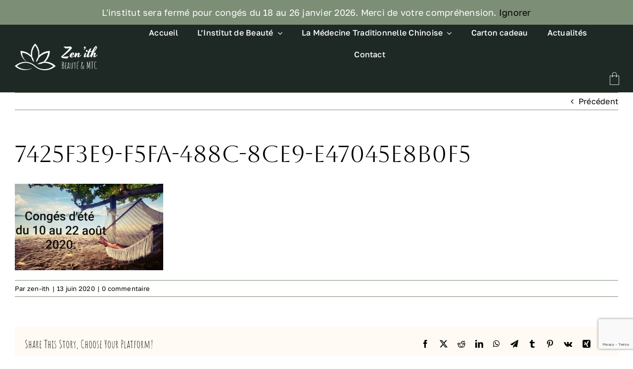

--- FILE ---
content_type: text/html; charset=utf-8
request_url: https://www.google.com/recaptcha/api2/anchor?ar=1&k=6LekVIMUAAAAAInEICZ28Wyj9XPx-NQlUwGGfiB3&co=aHR0cHM6Ly93d3cuemVuLWl0aC5mcjo0NDM.&hl=en&v=PoyoqOPhxBO7pBk68S4YbpHZ&size=invisible&anchor-ms=20000&execute-ms=30000&cb=6kzfuifj3jj0
body_size: 48699
content:
<!DOCTYPE HTML><html dir="ltr" lang="en"><head><meta http-equiv="Content-Type" content="text/html; charset=UTF-8">
<meta http-equiv="X-UA-Compatible" content="IE=edge">
<title>reCAPTCHA</title>
<style type="text/css">
/* cyrillic-ext */
@font-face {
  font-family: 'Roboto';
  font-style: normal;
  font-weight: 400;
  font-stretch: 100%;
  src: url(//fonts.gstatic.com/s/roboto/v48/KFO7CnqEu92Fr1ME7kSn66aGLdTylUAMa3GUBHMdazTgWw.woff2) format('woff2');
  unicode-range: U+0460-052F, U+1C80-1C8A, U+20B4, U+2DE0-2DFF, U+A640-A69F, U+FE2E-FE2F;
}
/* cyrillic */
@font-face {
  font-family: 'Roboto';
  font-style: normal;
  font-weight: 400;
  font-stretch: 100%;
  src: url(//fonts.gstatic.com/s/roboto/v48/KFO7CnqEu92Fr1ME7kSn66aGLdTylUAMa3iUBHMdazTgWw.woff2) format('woff2');
  unicode-range: U+0301, U+0400-045F, U+0490-0491, U+04B0-04B1, U+2116;
}
/* greek-ext */
@font-face {
  font-family: 'Roboto';
  font-style: normal;
  font-weight: 400;
  font-stretch: 100%;
  src: url(//fonts.gstatic.com/s/roboto/v48/KFO7CnqEu92Fr1ME7kSn66aGLdTylUAMa3CUBHMdazTgWw.woff2) format('woff2');
  unicode-range: U+1F00-1FFF;
}
/* greek */
@font-face {
  font-family: 'Roboto';
  font-style: normal;
  font-weight: 400;
  font-stretch: 100%;
  src: url(//fonts.gstatic.com/s/roboto/v48/KFO7CnqEu92Fr1ME7kSn66aGLdTylUAMa3-UBHMdazTgWw.woff2) format('woff2');
  unicode-range: U+0370-0377, U+037A-037F, U+0384-038A, U+038C, U+038E-03A1, U+03A3-03FF;
}
/* math */
@font-face {
  font-family: 'Roboto';
  font-style: normal;
  font-weight: 400;
  font-stretch: 100%;
  src: url(//fonts.gstatic.com/s/roboto/v48/KFO7CnqEu92Fr1ME7kSn66aGLdTylUAMawCUBHMdazTgWw.woff2) format('woff2');
  unicode-range: U+0302-0303, U+0305, U+0307-0308, U+0310, U+0312, U+0315, U+031A, U+0326-0327, U+032C, U+032F-0330, U+0332-0333, U+0338, U+033A, U+0346, U+034D, U+0391-03A1, U+03A3-03A9, U+03B1-03C9, U+03D1, U+03D5-03D6, U+03F0-03F1, U+03F4-03F5, U+2016-2017, U+2034-2038, U+203C, U+2040, U+2043, U+2047, U+2050, U+2057, U+205F, U+2070-2071, U+2074-208E, U+2090-209C, U+20D0-20DC, U+20E1, U+20E5-20EF, U+2100-2112, U+2114-2115, U+2117-2121, U+2123-214F, U+2190, U+2192, U+2194-21AE, U+21B0-21E5, U+21F1-21F2, U+21F4-2211, U+2213-2214, U+2216-22FF, U+2308-230B, U+2310, U+2319, U+231C-2321, U+2336-237A, U+237C, U+2395, U+239B-23B7, U+23D0, U+23DC-23E1, U+2474-2475, U+25AF, U+25B3, U+25B7, U+25BD, U+25C1, U+25CA, U+25CC, U+25FB, U+266D-266F, U+27C0-27FF, U+2900-2AFF, U+2B0E-2B11, U+2B30-2B4C, U+2BFE, U+3030, U+FF5B, U+FF5D, U+1D400-1D7FF, U+1EE00-1EEFF;
}
/* symbols */
@font-face {
  font-family: 'Roboto';
  font-style: normal;
  font-weight: 400;
  font-stretch: 100%;
  src: url(//fonts.gstatic.com/s/roboto/v48/KFO7CnqEu92Fr1ME7kSn66aGLdTylUAMaxKUBHMdazTgWw.woff2) format('woff2');
  unicode-range: U+0001-000C, U+000E-001F, U+007F-009F, U+20DD-20E0, U+20E2-20E4, U+2150-218F, U+2190, U+2192, U+2194-2199, U+21AF, U+21E6-21F0, U+21F3, U+2218-2219, U+2299, U+22C4-22C6, U+2300-243F, U+2440-244A, U+2460-24FF, U+25A0-27BF, U+2800-28FF, U+2921-2922, U+2981, U+29BF, U+29EB, U+2B00-2BFF, U+4DC0-4DFF, U+FFF9-FFFB, U+10140-1018E, U+10190-1019C, U+101A0, U+101D0-101FD, U+102E0-102FB, U+10E60-10E7E, U+1D2C0-1D2D3, U+1D2E0-1D37F, U+1F000-1F0FF, U+1F100-1F1AD, U+1F1E6-1F1FF, U+1F30D-1F30F, U+1F315, U+1F31C, U+1F31E, U+1F320-1F32C, U+1F336, U+1F378, U+1F37D, U+1F382, U+1F393-1F39F, U+1F3A7-1F3A8, U+1F3AC-1F3AF, U+1F3C2, U+1F3C4-1F3C6, U+1F3CA-1F3CE, U+1F3D4-1F3E0, U+1F3ED, U+1F3F1-1F3F3, U+1F3F5-1F3F7, U+1F408, U+1F415, U+1F41F, U+1F426, U+1F43F, U+1F441-1F442, U+1F444, U+1F446-1F449, U+1F44C-1F44E, U+1F453, U+1F46A, U+1F47D, U+1F4A3, U+1F4B0, U+1F4B3, U+1F4B9, U+1F4BB, U+1F4BF, U+1F4C8-1F4CB, U+1F4D6, U+1F4DA, U+1F4DF, U+1F4E3-1F4E6, U+1F4EA-1F4ED, U+1F4F7, U+1F4F9-1F4FB, U+1F4FD-1F4FE, U+1F503, U+1F507-1F50B, U+1F50D, U+1F512-1F513, U+1F53E-1F54A, U+1F54F-1F5FA, U+1F610, U+1F650-1F67F, U+1F687, U+1F68D, U+1F691, U+1F694, U+1F698, U+1F6AD, U+1F6B2, U+1F6B9-1F6BA, U+1F6BC, U+1F6C6-1F6CF, U+1F6D3-1F6D7, U+1F6E0-1F6EA, U+1F6F0-1F6F3, U+1F6F7-1F6FC, U+1F700-1F7FF, U+1F800-1F80B, U+1F810-1F847, U+1F850-1F859, U+1F860-1F887, U+1F890-1F8AD, U+1F8B0-1F8BB, U+1F8C0-1F8C1, U+1F900-1F90B, U+1F93B, U+1F946, U+1F984, U+1F996, U+1F9E9, U+1FA00-1FA6F, U+1FA70-1FA7C, U+1FA80-1FA89, U+1FA8F-1FAC6, U+1FACE-1FADC, U+1FADF-1FAE9, U+1FAF0-1FAF8, U+1FB00-1FBFF;
}
/* vietnamese */
@font-face {
  font-family: 'Roboto';
  font-style: normal;
  font-weight: 400;
  font-stretch: 100%;
  src: url(//fonts.gstatic.com/s/roboto/v48/KFO7CnqEu92Fr1ME7kSn66aGLdTylUAMa3OUBHMdazTgWw.woff2) format('woff2');
  unicode-range: U+0102-0103, U+0110-0111, U+0128-0129, U+0168-0169, U+01A0-01A1, U+01AF-01B0, U+0300-0301, U+0303-0304, U+0308-0309, U+0323, U+0329, U+1EA0-1EF9, U+20AB;
}
/* latin-ext */
@font-face {
  font-family: 'Roboto';
  font-style: normal;
  font-weight: 400;
  font-stretch: 100%;
  src: url(//fonts.gstatic.com/s/roboto/v48/KFO7CnqEu92Fr1ME7kSn66aGLdTylUAMa3KUBHMdazTgWw.woff2) format('woff2');
  unicode-range: U+0100-02BA, U+02BD-02C5, U+02C7-02CC, U+02CE-02D7, U+02DD-02FF, U+0304, U+0308, U+0329, U+1D00-1DBF, U+1E00-1E9F, U+1EF2-1EFF, U+2020, U+20A0-20AB, U+20AD-20C0, U+2113, U+2C60-2C7F, U+A720-A7FF;
}
/* latin */
@font-face {
  font-family: 'Roboto';
  font-style: normal;
  font-weight: 400;
  font-stretch: 100%;
  src: url(//fonts.gstatic.com/s/roboto/v48/KFO7CnqEu92Fr1ME7kSn66aGLdTylUAMa3yUBHMdazQ.woff2) format('woff2');
  unicode-range: U+0000-00FF, U+0131, U+0152-0153, U+02BB-02BC, U+02C6, U+02DA, U+02DC, U+0304, U+0308, U+0329, U+2000-206F, U+20AC, U+2122, U+2191, U+2193, U+2212, U+2215, U+FEFF, U+FFFD;
}
/* cyrillic-ext */
@font-face {
  font-family: 'Roboto';
  font-style: normal;
  font-weight: 500;
  font-stretch: 100%;
  src: url(//fonts.gstatic.com/s/roboto/v48/KFO7CnqEu92Fr1ME7kSn66aGLdTylUAMa3GUBHMdazTgWw.woff2) format('woff2');
  unicode-range: U+0460-052F, U+1C80-1C8A, U+20B4, U+2DE0-2DFF, U+A640-A69F, U+FE2E-FE2F;
}
/* cyrillic */
@font-face {
  font-family: 'Roboto';
  font-style: normal;
  font-weight: 500;
  font-stretch: 100%;
  src: url(//fonts.gstatic.com/s/roboto/v48/KFO7CnqEu92Fr1ME7kSn66aGLdTylUAMa3iUBHMdazTgWw.woff2) format('woff2');
  unicode-range: U+0301, U+0400-045F, U+0490-0491, U+04B0-04B1, U+2116;
}
/* greek-ext */
@font-face {
  font-family: 'Roboto';
  font-style: normal;
  font-weight: 500;
  font-stretch: 100%;
  src: url(//fonts.gstatic.com/s/roboto/v48/KFO7CnqEu92Fr1ME7kSn66aGLdTylUAMa3CUBHMdazTgWw.woff2) format('woff2');
  unicode-range: U+1F00-1FFF;
}
/* greek */
@font-face {
  font-family: 'Roboto';
  font-style: normal;
  font-weight: 500;
  font-stretch: 100%;
  src: url(//fonts.gstatic.com/s/roboto/v48/KFO7CnqEu92Fr1ME7kSn66aGLdTylUAMa3-UBHMdazTgWw.woff2) format('woff2');
  unicode-range: U+0370-0377, U+037A-037F, U+0384-038A, U+038C, U+038E-03A1, U+03A3-03FF;
}
/* math */
@font-face {
  font-family: 'Roboto';
  font-style: normal;
  font-weight: 500;
  font-stretch: 100%;
  src: url(//fonts.gstatic.com/s/roboto/v48/KFO7CnqEu92Fr1ME7kSn66aGLdTylUAMawCUBHMdazTgWw.woff2) format('woff2');
  unicode-range: U+0302-0303, U+0305, U+0307-0308, U+0310, U+0312, U+0315, U+031A, U+0326-0327, U+032C, U+032F-0330, U+0332-0333, U+0338, U+033A, U+0346, U+034D, U+0391-03A1, U+03A3-03A9, U+03B1-03C9, U+03D1, U+03D5-03D6, U+03F0-03F1, U+03F4-03F5, U+2016-2017, U+2034-2038, U+203C, U+2040, U+2043, U+2047, U+2050, U+2057, U+205F, U+2070-2071, U+2074-208E, U+2090-209C, U+20D0-20DC, U+20E1, U+20E5-20EF, U+2100-2112, U+2114-2115, U+2117-2121, U+2123-214F, U+2190, U+2192, U+2194-21AE, U+21B0-21E5, U+21F1-21F2, U+21F4-2211, U+2213-2214, U+2216-22FF, U+2308-230B, U+2310, U+2319, U+231C-2321, U+2336-237A, U+237C, U+2395, U+239B-23B7, U+23D0, U+23DC-23E1, U+2474-2475, U+25AF, U+25B3, U+25B7, U+25BD, U+25C1, U+25CA, U+25CC, U+25FB, U+266D-266F, U+27C0-27FF, U+2900-2AFF, U+2B0E-2B11, U+2B30-2B4C, U+2BFE, U+3030, U+FF5B, U+FF5D, U+1D400-1D7FF, U+1EE00-1EEFF;
}
/* symbols */
@font-face {
  font-family: 'Roboto';
  font-style: normal;
  font-weight: 500;
  font-stretch: 100%;
  src: url(//fonts.gstatic.com/s/roboto/v48/KFO7CnqEu92Fr1ME7kSn66aGLdTylUAMaxKUBHMdazTgWw.woff2) format('woff2');
  unicode-range: U+0001-000C, U+000E-001F, U+007F-009F, U+20DD-20E0, U+20E2-20E4, U+2150-218F, U+2190, U+2192, U+2194-2199, U+21AF, U+21E6-21F0, U+21F3, U+2218-2219, U+2299, U+22C4-22C6, U+2300-243F, U+2440-244A, U+2460-24FF, U+25A0-27BF, U+2800-28FF, U+2921-2922, U+2981, U+29BF, U+29EB, U+2B00-2BFF, U+4DC0-4DFF, U+FFF9-FFFB, U+10140-1018E, U+10190-1019C, U+101A0, U+101D0-101FD, U+102E0-102FB, U+10E60-10E7E, U+1D2C0-1D2D3, U+1D2E0-1D37F, U+1F000-1F0FF, U+1F100-1F1AD, U+1F1E6-1F1FF, U+1F30D-1F30F, U+1F315, U+1F31C, U+1F31E, U+1F320-1F32C, U+1F336, U+1F378, U+1F37D, U+1F382, U+1F393-1F39F, U+1F3A7-1F3A8, U+1F3AC-1F3AF, U+1F3C2, U+1F3C4-1F3C6, U+1F3CA-1F3CE, U+1F3D4-1F3E0, U+1F3ED, U+1F3F1-1F3F3, U+1F3F5-1F3F7, U+1F408, U+1F415, U+1F41F, U+1F426, U+1F43F, U+1F441-1F442, U+1F444, U+1F446-1F449, U+1F44C-1F44E, U+1F453, U+1F46A, U+1F47D, U+1F4A3, U+1F4B0, U+1F4B3, U+1F4B9, U+1F4BB, U+1F4BF, U+1F4C8-1F4CB, U+1F4D6, U+1F4DA, U+1F4DF, U+1F4E3-1F4E6, U+1F4EA-1F4ED, U+1F4F7, U+1F4F9-1F4FB, U+1F4FD-1F4FE, U+1F503, U+1F507-1F50B, U+1F50D, U+1F512-1F513, U+1F53E-1F54A, U+1F54F-1F5FA, U+1F610, U+1F650-1F67F, U+1F687, U+1F68D, U+1F691, U+1F694, U+1F698, U+1F6AD, U+1F6B2, U+1F6B9-1F6BA, U+1F6BC, U+1F6C6-1F6CF, U+1F6D3-1F6D7, U+1F6E0-1F6EA, U+1F6F0-1F6F3, U+1F6F7-1F6FC, U+1F700-1F7FF, U+1F800-1F80B, U+1F810-1F847, U+1F850-1F859, U+1F860-1F887, U+1F890-1F8AD, U+1F8B0-1F8BB, U+1F8C0-1F8C1, U+1F900-1F90B, U+1F93B, U+1F946, U+1F984, U+1F996, U+1F9E9, U+1FA00-1FA6F, U+1FA70-1FA7C, U+1FA80-1FA89, U+1FA8F-1FAC6, U+1FACE-1FADC, U+1FADF-1FAE9, U+1FAF0-1FAF8, U+1FB00-1FBFF;
}
/* vietnamese */
@font-face {
  font-family: 'Roboto';
  font-style: normal;
  font-weight: 500;
  font-stretch: 100%;
  src: url(//fonts.gstatic.com/s/roboto/v48/KFO7CnqEu92Fr1ME7kSn66aGLdTylUAMa3OUBHMdazTgWw.woff2) format('woff2');
  unicode-range: U+0102-0103, U+0110-0111, U+0128-0129, U+0168-0169, U+01A0-01A1, U+01AF-01B0, U+0300-0301, U+0303-0304, U+0308-0309, U+0323, U+0329, U+1EA0-1EF9, U+20AB;
}
/* latin-ext */
@font-face {
  font-family: 'Roboto';
  font-style: normal;
  font-weight: 500;
  font-stretch: 100%;
  src: url(//fonts.gstatic.com/s/roboto/v48/KFO7CnqEu92Fr1ME7kSn66aGLdTylUAMa3KUBHMdazTgWw.woff2) format('woff2');
  unicode-range: U+0100-02BA, U+02BD-02C5, U+02C7-02CC, U+02CE-02D7, U+02DD-02FF, U+0304, U+0308, U+0329, U+1D00-1DBF, U+1E00-1E9F, U+1EF2-1EFF, U+2020, U+20A0-20AB, U+20AD-20C0, U+2113, U+2C60-2C7F, U+A720-A7FF;
}
/* latin */
@font-face {
  font-family: 'Roboto';
  font-style: normal;
  font-weight: 500;
  font-stretch: 100%;
  src: url(//fonts.gstatic.com/s/roboto/v48/KFO7CnqEu92Fr1ME7kSn66aGLdTylUAMa3yUBHMdazQ.woff2) format('woff2');
  unicode-range: U+0000-00FF, U+0131, U+0152-0153, U+02BB-02BC, U+02C6, U+02DA, U+02DC, U+0304, U+0308, U+0329, U+2000-206F, U+20AC, U+2122, U+2191, U+2193, U+2212, U+2215, U+FEFF, U+FFFD;
}
/* cyrillic-ext */
@font-face {
  font-family: 'Roboto';
  font-style: normal;
  font-weight: 900;
  font-stretch: 100%;
  src: url(//fonts.gstatic.com/s/roboto/v48/KFO7CnqEu92Fr1ME7kSn66aGLdTylUAMa3GUBHMdazTgWw.woff2) format('woff2');
  unicode-range: U+0460-052F, U+1C80-1C8A, U+20B4, U+2DE0-2DFF, U+A640-A69F, U+FE2E-FE2F;
}
/* cyrillic */
@font-face {
  font-family: 'Roboto';
  font-style: normal;
  font-weight: 900;
  font-stretch: 100%;
  src: url(//fonts.gstatic.com/s/roboto/v48/KFO7CnqEu92Fr1ME7kSn66aGLdTylUAMa3iUBHMdazTgWw.woff2) format('woff2');
  unicode-range: U+0301, U+0400-045F, U+0490-0491, U+04B0-04B1, U+2116;
}
/* greek-ext */
@font-face {
  font-family: 'Roboto';
  font-style: normal;
  font-weight: 900;
  font-stretch: 100%;
  src: url(//fonts.gstatic.com/s/roboto/v48/KFO7CnqEu92Fr1ME7kSn66aGLdTylUAMa3CUBHMdazTgWw.woff2) format('woff2');
  unicode-range: U+1F00-1FFF;
}
/* greek */
@font-face {
  font-family: 'Roboto';
  font-style: normal;
  font-weight: 900;
  font-stretch: 100%;
  src: url(//fonts.gstatic.com/s/roboto/v48/KFO7CnqEu92Fr1ME7kSn66aGLdTylUAMa3-UBHMdazTgWw.woff2) format('woff2');
  unicode-range: U+0370-0377, U+037A-037F, U+0384-038A, U+038C, U+038E-03A1, U+03A3-03FF;
}
/* math */
@font-face {
  font-family: 'Roboto';
  font-style: normal;
  font-weight: 900;
  font-stretch: 100%;
  src: url(//fonts.gstatic.com/s/roboto/v48/KFO7CnqEu92Fr1ME7kSn66aGLdTylUAMawCUBHMdazTgWw.woff2) format('woff2');
  unicode-range: U+0302-0303, U+0305, U+0307-0308, U+0310, U+0312, U+0315, U+031A, U+0326-0327, U+032C, U+032F-0330, U+0332-0333, U+0338, U+033A, U+0346, U+034D, U+0391-03A1, U+03A3-03A9, U+03B1-03C9, U+03D1, U+03D5-03D6, U+03F0-03F1, U+03F4-03F5, U+2016-2017, U+2034-2038, U+203C, U+2040, U+2043, U+2047, U+2050, U+2057, U+205F, U+2070-2071, U+2074-208E, U+2090-209C, U+20D0-20DC, U+20E1, U+20E5-20EF, U+2100-2112, U+2114-2115, U+2117-2121, U+2123-214F, U+2190, U+2192, U+2194-21AE, U+21B0-21E5, U+21F1-21F2, U+21F4-2211, U+2213-2214, U+2216-22FF, U+2308-230B, U+2310, U+2319, U+231C-2321, U+2336-237A, U+237C, U+2395, U+239B-23B7, U+23D0, U+23DC-23E1, U+2474-2475, U+25AF, U+25B3, U+25B7, U+25BD, U+25C1, U+25CA, U+25CC, U+25FB, U+266D-266F, U+27C0-27FF, U+2900-2AFF, U+2B0E-2B11, U+2B30-2B4C, U+2BFE, U+3030, U+FF5B, U+FF5D, U+1D400-1D7FF, U+1EE00-1EEFF;
}
/* symbols */
@font-face {
  font-family: 'Roboto';
  font-style: normal;
  font-weight: 900;
  font-stretch: 100%;
  src: url(//fonts.gstatic.com/s/roboto/v48/KFO7CnqEu92Fr1ME7kSn66aGLdTylUAMaxKUBHMdazTgWw.woff2) format('woff2');
  unicode-range: U+0001-000C, U+000E-001F, U+007F-009F, U+20DD-20E0, U+20E2-20E4, U+2150-218F, U+2190, U+2192, U+2194-2199, U+21AF, U+21E6-21F0, U+21F3, U+2218-2219, U+2299, U+22C4-22C6, U+2300-243F, U+2440-244A, U+2460-24FF, U+25A0-27BF, U+2800-28FF, U+2921-2922, U+2981, U+29BF, U+29EB, U+2B00-2BFF, U+4DC0-4DFF, U+FFF9-FFFB, U+10140-1018E, U+10190-1019C, U+101A0, U+101D0-101FD, U+102E0-102FB, U+10E60-10E7E, U+1D2C0-1D2D3, U+1D2E0-1D37F, U+1F000-1F0FF, U+1F100-1F1AD, U+1F1E6-1F1FF, U+1F30D-1F30F, U+1F315, U+1F31C, U+1F31E, U+1F320-1F32C, U+1F336, U+1F378, U+1F37D, U+1F382, U+1F393-1F39F, U+1F3A7-1F3A8, U+1F3AC-1F3AF, U+1F3C2, U+1F3C4-1F3C6, U+1F3CA-1F3CE, U+1F3D4-1F3E0, U+1F3ED, U+1F3F1-1F3F3, U+1F3F5-1F3F7, U+1F408, U+1F415, U+1F41F, U+1F426, U+1F43F, U+1F441-1F442, U+1F444, U+1F446-1F449, U+1F44C-1F44E, U+1F453, U+1F46A, U+1F47D, U+1F4A3, U+1F4B0, U+1F4B3, U+1F4B9, U+1F4BB, U+1F4BF, U+1F4C8-1F4CB, U+1F4D6, U+1F4DA, U+1F4DF, U+1F4E3-1F4E6, U+1F4EA-1F4ED, U+1F4F7, U+1F4F9-1F4FB, U+1F4FD-1F4FE, U+1F503, U+1F507-1F50B, U+1F50D, U+1F512-1F513, U+1F53E-1F54A, U+1F54F-1F5FA, U+1F610, U+1F650-1F67F, U+1F687, U+1F68D, U+1F691, U+1F694, U+1F698, U+1F6AD, U+1F6B2, U+1F6B9-1F6BA, U+1F6BC, U+1F6C6-1F6CF, U+1F6D3-1F6D7, U+1F6E0-1F6EA, U+1F6F0-1F6F3, U+1F6F7-1F6FC, U+1F700-1F7FF, U+1F800-1F80B, U+1F810-1F847, U+1F850-1F859, U+1F860-1F887, U+1F890-1F8AD, U+1F8B0-1F8BB, U+1F8C0-1F8C1, U+1F900-1F90B, U+1F93B, U+1F946, U+1F984, U+1F996, U+1F9E9, U+1FA00-1FA6F, U+1FA70-1FA7C, U+1FA80-1FA89, U+1FA8F-1FAC6, U+1FACE-1FADC, U+1FADF-1FAE9, U+1FAF0-1FAF8, U+1FB00-1FBFF;
}
/* vietnamese */
@font-face {
  font-family: 'Roboto';
  font-style: normal;
  font-weight: 900;
  font-stretch: 100%;
  src: url(//fonts.gstatic.com/s/roboto/v48/KFO7CnqEu92Fr1ME7kSn66aGLdTylUAMa3OUBHMdazTgWw.woff2) format('woff2');
  unicode-range: U+0102-0103, U+0110-0111, U+0128-0129, U+0168-0169, U+01A0-01A1, U+01AF-01B0, U+0300-0301, U+0303-0304, U+0308-0309, U+0323, U+0329, U+1EA0-1EF9, U+20AB;
}
/* latin-ext */
@font-face {
  font-family: 'Roboto';
  font-style: normal;
  font-weight: 900;
  font-stretch: 100%;
  src: url(//fonts.gstatic.com/s/roboto/v48/KFO7CnqEu92Fr1ME7kSn66aGLdTylUAMa3KUBHMdazTgWw.woff2) format('woff2');
  unicode-range: U+0100-02BA, U+02BD-02C5, U+02C7-02CC, U+02CE-02D7, U+02DD-02FF, U+0304, U+0308, U+0329, U+1D00-1DBF, U+1E00-1E9F, U+1EF2-1EFF, U+2020, U+20A0-20AB, U+20AD-20C0, U+2113, U+2C60-2C7F, U+A720-A7FF;
}
/* latin */
@font-face {
  font-family: 'Roboto';
  font-style: normal;
  font-weight: 900;
  font-stretch: 100%;
  src: url(//fonts.gstatic.com/s/roboto/v48/KFO7CnqEu92Fr1ME7kSn66aGLdTylUAMa3yUBHMdazQ.woff2) format('woff2');
  unicode-range: U+0000-00FF, U+0131, U+0152-0153, U+02BB-02BC, U+02C6, U+02DA, U+02DC, U+0304, U+0308, U+0329, U+2000-206F, U+20AC, U+2122, U+2191, U+2193, U+2212, U+2215, U+FEFF, U+FFFD;
}

</style>
<link rel="stylesheet" type="text/css" href="https://www.gstatic.com/recaptcha/releases/PoyoqOPhxBO7pBk68S4YbpHZ/styles__ltr.css">
<script nonce="6bP2XDCiBz2N78KRJnJ-zw" type="text/javascript">window['__recaptcha_api'] = 'https://www.google.com/recaptcha/api2/';</script>
<script type="text/javascript" src="https://www.gstatic.com/recaptcha/releases/PoyoqOPhxBO7pBk68S4YbpHZ/recaptcha__en.js" nonce="6bP2XDCiBz2N78KRJnJ-zw">
      
    </script></head>
<body><div id="rc-anchor-alert" class="rc-anchor-alert"></div>
<input type="hidden" id="recaptcha-token" value="[base64]">
<script type="text/javascript" nonce="6bP2XDCiBz2N78KRJnJ-zw">
      recaptcha.anchor.Main.init("[\x22ainput\x22,[\x22bgdata\x22,\x22\x22,\[base64]/[base64]/MjU1Ong/[base64]/[base64]/[base64]/[base64]/[base64]/[base64]/[base64]/[base64]/[base64]/[base64]/[base64]/[base64]/[base64]/[base64]/[base64]\\u003d\x22,\[base64]\\u003d\x22,\x22woxew5haw5RGw7LDsMK2SsKUcMKcwqdHfjZkS8O2b0gowqM1JFAJwrQ9wrJkdT0ABSJ7wqXDthfDkWjDq8O5wpggw4nCpx7DmsOtQGvDpU5cwqzCvjVcSy3Diy5Jw7jDtmMswpfCtcOXw5vDow/CnCLCm3RQZgQ4w6nCgSYTwrnCn8O/[base64]/DnQLCrsODPzPDmWDCoBTDlw/CjsOOLsOOAcOCw4fCtMKAby3ClMO4w7A0VH/[base64]/CqxrCgsKhw7glDMOxwoLDm3DDg8KlbcOwA8KBwrorMj1NwrdJwprCs8Oowodmw7R6O3kcKzTChsKxYsKPw7XCqcK7w4RtwrsHNcKVB3fChsK7w5/[base64]/w4vCosOiFG3CsMK9w4pewrR/[base64]/fl3DlcOCRk1Vwp1Awp8KPcK8w7HCq8O4CcOdw6w0ZMO8wr7CrTnDuDtgO01ReMOfwqs+w4JbTH8+wqTDrWPCgcO7dcOGRj7CkcO8w542w78nTsKfBFrDs3DCisOcwpFQTMKNanpUwobDsMOVw4IHw4nDn8KQYcObQz55wrJBGWtTwrx7wpDCgQXDiC/DgsKPwpHCuMKsQATDtMKqA0piw57CiABWwpoxSAdRw4vCgsORwrfDssK6SsKRwobCscOPaMK0eMOGJ8O9woxzY8OVOsKMEcOcHXzCm1fCj2bCpsOuLUTCg8KvVwzDhcOBPMOQFMKCF8KnwpTDmjbCu8OcwrMHT8KTaMKbRE9IUMK7w6/CssK1wqNFwoPDhGTCgcO9YTnCgcKfellAw5jDnMObwqI4wobDgQPCgsOdwrx2w5/Dt8O/bMKVw7licH41Vi7ChMK3RsK8w7TClivDi8K0wqTDoMKcw7LCkHEBET/CigDCv0gFGChtwqoLcMKWEFt2w7rCqBvDhA3CgMKfLMKgwqEaX8Ouw5DCjjnDnXciw5DCt8OiY1kQw4/CqmdJJMKiEHDCmcKlOsONwoBbwoILwoM5w7HDqDrCo8Kow64jw7LCjMKyw5MJJTTCnAXCpMOGw4drw5rCq3jCg8OIwo7CvH9IXsKUwrpyw7wSwqxHYFPDiGZ0aiLCmcOZwqXClj1FwqQhw60bwq7Cs8KmesOKHjnDjMKpwq/CisKheMOcaRrCliB4QMO0JU5jwp7DpmjDnsKEwphgKgwAw6ogw4TCr8OzwrDDocKuw7AEAMOQw6NVwqHDksOcKsKgwpclQnzCkTLCmcODwprDjQQhwpBFe8OkwrXDrsKpc8O/[base64]/DgRpiLDEAw6t9wocLRsKPL2jDgxRGe0XDj8Kbwq9IZcKNXsKSwp8HY8Oaw71EBFQlwrDDr8KMAmXDkMOhwq/DoMK+DDJVw7M8NgFKEgzDryFyB2BbwqrCnFc+dngISMOZwoDDkMKGwqbDhUd+FDnDn8K5DMKjMcOow77CiT8Sw5sfSV3DhW5kwozCiDkpw6DDjn/CisOtT8OBw64Qw5lZw4MfwolPwrhGw7LCqzceC8KRb8OvGlDCoWXCljIaVDkxwqQ+w4hJw5Rdw4pTw6LCjsK0esK/wo/Ckxxrw6gywqbDgwgCwq5uw5DCnsOcGxbCvx5iOcOTwr1ew5YIwr7CmFnDpsKZw5oGBUxbw4Epw4lawp8wElQswobDjsKvAMOOw77Cm34Swpkddi12w6bCncKAw7Zgw5fDtzQtw4XDrQJeRcKWf8Oyw7fCgTN/wqzDpxUnDkbDu2E0w4MXw4bDghRFwpATMEvCv8KwwoXDvlbCncOBwqgkVsK6VsKbQj8GwrDDhwPCqsKZUxNURhsoaATCqBkqbQg6wrsXaQMIb8KPwpsXwqDCpsOXw7TDlMOYJDIVw5DDgcKCF2BgwojDhUdKcsKkFSd/e23CqsKLw5PCl8KEfcO4LEYqwr1eSAPCu8OtQW7Cv8O7H8K1am/CnsK2KiIcfsOZenTCr8OoIMKNwrrCqClNwrPCjmg0AMORPcOjWUYtwrXDjBx2w589PigcMSkMN8KATns/w7oxw6fCrVxzWFfCljjCkMOmSWAJwpNqwqJ7bMOeI2shw6/Dr8Kawr0BwpHDtCLDu8OXEDwDeQwyw787Z8KZw6rDogQiw43CqjwXcxzDn8Onw6HClMOwwoMYwo7DjjZZwpjCicOqLcKLwo04wrXDhnLDh8OLOyRoPcKIwpgRa24cw40gDUIFGMOjBsOyw6/DnsOlFyE2PSs/I8KRw4Fjwr1lMGnCng8kw5/DsF0Iw6g3w73Cnk40UWHCoMO8w5lZPcOcwovDlTLDqMO3wrTCpsOXR8O2w6PCjlIww7huBsKow4zDqcOmMFRbw4HDulPCucO/RhjDgsOZw7TDk8O6wrTDnUbDgsKbw4XDnFUAABU9SydcMcKuPnk+VFlmLiXDo2/DmH0pw4LCngoSBsOQw6YYwrDCpxPDuB/DhMKMw6ptDUE+asO7SgDDncOcAwHDhsO2w5BPwqsxG8O4w4xhXsOrS3J+WMKVwrbDuC1/w4zChhTDu3LCn2vDjsOBwr5/wpDCkxzDpyZuwrAkwqTDhsOTwqcCSnfDk8KYXytzCV1SwrUqHVrCvMOGHMOHWHhwwok/[base64]/EcOLwp/DsjrDkcKjwp7CvTLCkiLCosOlfMO9ecKowpthwp0KCMKRwr8HWcOqwocmw5zDoCzDvmREMBPDowQbWMKFw7jDvsK6R2HCgglzw5Yfw502wqbCvT4keE/DtcOpwowjwqDCosK2w7NpEHJfwp3CpMOew47DvMOHwpVOS8OUw4zDucKqEMO9McOfVkdZE8KZw5fCliJdwrPDvHpuw75Yw4fCsGRCbMOaWMKuesKUVMKRwotYOcOQFXLDgsOMbMOgw45DbGvDrsKQw53DgAzDqU0qekNzH1IYwp/[base64]/w4dhwqUWd03Dr8OBNVRTw4PDjCPCnDTClQfCkjXDpcKDw6NAwqlfw5JKcQXCiEvDiWbDusORKS43S8KpA3c/F3HDuGQsCjXCiX9yAMOJwoc1KjsKahLDpsKAEG5DwrvDpybDq8KwwrYxF2/[base64]/DtsKOHcK7wrfDs8KresK9BjnDicOBwrVMwp3DmcKFwqHDssKzYMOsDQkZw6YSe8KoSMOLfDYHwpsNHSjDnXE+b34Ow53CtcKbwrtCwrTDlsOlYxrCrQfCvcKIC8OWw7LChG7Cj8OTKsOWFMOwZ3J2w4ISSsKoIsO6HcKcw7bDrgDDosK/w7RpJcOiYx/CoFpsw4Y2UMK5bgR/UsKIwqFVUQPCvEbCim3DtQ3CoEJ7woA8w6zDgDnCigQHwo1ww57Dsz/DrsOlcnnCrVbCn8O7wonDpcKMN1nDjcO3w6cAw4HCucK/w67CtR9sCiIEwo9Pw6F2LA3Ci0Y7w5rCrsOZPR8rJ8K5worCgHVpwrpRe8OJwoQOWlrCvmnDisOoQsKLE2xTFMKHwowAwqjCvwxGJHABAAptwojCuVF8w7UNwphJHh/Dr8OtwqnCgyo2ZsK4McKhwos4YlpQwoNKK8KZJsKgVGVAPT3DisK1w7rCssKnY8Knw47Dkwd+wozDgcKJWMKcwppuwprDiSUZwpvDrsKnUMO/L8K0wpnCmMK6MMOOwp5Cw57DqcKlcxwZwqnCh0t8w4caE0VcwrrDliHCpwDDhcOueiLCusOXb0tFUgkIw7YkBhAQWsOXe15JTEo+I01iK8OiGsOJI8K6DcK1wrgNOMOGfcOucEnDrsORHSzDgx7DmcKUVcOASiF2EMKgcCLCocOoQMKmw7RbfMOPQWbCqyEcGsKVw6/Dvg7Ch8KuKHMhWgzCmWxsw50CXsKCw6vDu2tXwp8Aw6bDsAPCuk/CgkHDtcKAwpBQIsKjQMK9w6JDwp/Drw3DmMK9w4HCqMO5DMKZAcOhOTJqw6DCtCvDmgrDqF1nw6B0w6fClsKRw759E8KaX8OQwrrDuMO3VcOywonCoEXDtlnCuTvDmH1jw7UAScKyw7Q4REsLwqjDoFdLUxnDnXLDtcOnXkNsw4rDtiXDgy4Bw7VBw43CvcOMwrhAUcKJO8K5fMO/w6YhwojClBpUBsKKB8Omw7fCm8KuwoPDhMOpdsKyw6LCuMOKw4HCjsKYw70TwqtTVykcOsKsw5HDp8OdB1J0VlgUw6wGATjCkMOYPsODw5/ChsO1w7/Dt8OjHcORNw7DosOQLsOHXTvDrcKTwoFbwpzDvcOXw6TDq0rCjFTDv8OMQwbDr2/Dj01RwozCpMO3w4Q8wq/DlMKnCsKiwq/Cu8KXwrYwWsOww5jClxrDuhvDkwnDskDDm8O/UsOEwp3DuMO8w77DosOlw7nCtmHCu8ObfsOPfEHDjsOyL8KZwpUfK0sJAcK6QsO5aSYMKh/DhsK3w5DCusOew5Zzw5g4EXfDgH3Ds2bDjMOfwr7DoXgRw6dNVSA2w7rCsQDDsTs9KHbDtUVZw5bDkCDCn8K2wrDDpy7CiMO3w6x/w4I1w6tzwqfDlsOSwozCvzhyKwNxREccwpzDm8O8wqDCksKWw4zDm1vDqQg2ahpfH8K6HFTDuwY2w6vCusKnJcOGwptaQ8KuwqjCscOJwoEkw4jDvsOBw4TDm8KHY8K4SB3Ch8Kvw7bCugTDrzDCqsK6wrzDoxlcwoIow6xHwpbClsOsZQUZHBHDqsO/PRDCmMKaw6DDqloMw7rDjk/Dp8KewpPCg2TCrBkrHnsKwofDsl3Ch0BDS8O9wqshBRzDlAlPasOKw4fDtGU7woXCr8O2WDfCn0LDpsKPCcOWa3nDpMOhIC4mZG0ANkB5wo/CiCrCryxBw5rCoy/CnWR8GcKAwojDv0nDkFwtw7DCh8OwHQvCpcOaQsODP38ncRPDgiFbwoUowqHDlVrDqikzw6DDrcKte8KGFsKnw6vCnMKMw6ZwW8OwLMKyflPCiB/DmxgYVz3DqsO+w54uU3YhwrvDlC5sThfCvU1bEcKfXlt0w5bCjGvClVA8w4Rcw7dLOjvCicOADVMKLSd+w7/DpwFfwrzDkMK0cRfCpsKGw4vDpRDDqGHCjMOXwqHCocK2wpo0YMKnw4nCg1jCjgTCsDvCgH9DwrF7wrHDlQfDgEEgG8K6OsKXwrJIw6MwDjnCrRwkwocICsKBMwl1w6wmwrYJwr5hw7HDssOzw4TDqcKGwoEhw5dDw5HDg8K1ejvCt8Ofa8OywrtUFcKFVAcGw5N/[base64]/w5Ejw61swpbCv8KfWz3Dqk7DkcOZwoMiw68XOsOcwp/DjVHDq8OVw7DDgsOYJhTDtcOcwqTDjTDCi8K8e0LCtV0Dw6DCj8OLwpAZHcO8w67Clzpzw79mwqLCisO0dsKACCjCgcOMUirDtF8/w5vCpwAVwpg1wpgTZDPDnCxIw6VqwoUNw5dFwqFwwqFOLWvDkBDChsKnwpvCjsK9w71YwplhwqMTwoHChcOIEG4dw4AUwrk+wq/CohbDisOrUcOBC3TCnVpDWsOvflp+esKswqzDuirCkCgLw71nwofDgsKyw5cKS8KAw79WwrVDJB4xw6FRDkQRw43Dri3Du8OKF8OYAMKiAlAqGyx2woHCjsOBwpFOe8O4woARw5lGw7/Ch8OTUhUyDBrCicKYw73CoX7Ct8OyZMKgVcKZYQTDs8OoccOcR8KdfR/Clg0PZgPCtcOYDsKww6XDg8K4KMOow5U9w64QwpTDjhlzTybDvCvCniRJNMOUSMKLX8O8GsKcCMK6wpUEw4jCiCjCvcO2asOIwqXCv1HCs8O4w7QsTEgSw6kzwoLChy/ChT3DuRA/asO3P8OdwpFWDsKQwqNoS2/CpnVSwqzCsyLDrjknFjzCmsKETMOBHMKgw50Mw6VefcOgDz9RwozDvcO+w5XCgMK+OGkiXsOHbcKVw6fDksOtGMKjIcKGwrtHIsKzQcOdRsOOE8OOXcK9wr/CgRlOwpVha8K8Wy8GMMKNwqfCkgLCkDQ+w7DCj3rDgcKmw4LDlXLCvcOsw5LCs8KFasOeSB/[base64]/wpnDisOnAsKFwrvCrcOBC0AFahRsfMKeTsOcw7rDq2zCrD0swpbCrcK3w5/[base64]/w6Azd0XDvkQiw5HDp2ALw401wppWwqfDqcKzwozCmzUUwqTDnR4PHcK1IgY0bMOkOkV4wrIVw60iNgPDmETCu8Kww59Dw7/DmcOSw4wEw5ZLw7N+wpXDrcOScsOMAQMAPwXCkMKFwpcEwrrClsKvwro/XD1oQVUWw61hdsOow5sEYMK1aghGwqjCsMO/wp/[base64]/w6NNw4IkS8OfVBopCm1wOcO2SFDDl8ONwrdLw6LDllNsw452w7ovwqdwC05nKhwsJ8OMIS/[base64]/CqMKuExHCjwtMZx1tS8KtwojDkcKrwoDDkBo0FMKDLXjCrGkowqtjwqjCksKIVxhxNMOLUcO3dR/DkTDDo8OTAVNaXnU+wqLDr0TDhljCrRXDucO8NsKVC8KDw4nCkMO2C39JwpPCisOhFCNtwrvDtsOuwpDDvsORZcK/E1VYw7oDwrcQwqPDosO7wo8nPHDCmsKsw69zZSwSwoQmNsKrfCPCrGd1UEBNw6lbY8OMTMKfw7Utw7ZcDcK6eSBww64iwqnDisO0enFkw4DCtsKzwqbDn8O+GkXCuFgVw5PDnjUrS8OfL3Q3bX3DgCDCljE/[base64]/wqE7w6bDrsOuB8KoRm0PZMOeYcK/wqgGw648GCvClwJ3LsOCa2jCuW3Dv8OHwrImEcKWQcOBw5sSwpJtwrbDkz9AwpIJwr9sCcOOdFsjw67CvsKKaDDDscO/w5hUw6tTwqQxflnDi1DDgm/DhSMNK0FddMKnNsKww5MUMTXCjsKxw7LCjMKgFkjDrDzCiMOiNMOoOwLCocKow4cuw4Ewwq3CnkQwwqvCtT3Cl8KpwqRGRQV3w5IUwqTDgcOhZDbDiRHCtsKpK8OoUm9IwovDgj/CpwowQ8K+w4JARsK+XHhkwo8wcMOlOMKTQ8OEB24wwp54woXDisKlw6bDj8Olw7N2wrvDosOPZsOBPcKUd3/CvTrDvnPCiSsowpLDtcKNwpMBw6zDuMKMNsONw7Vrw7/DjcO/wq/[base64]/DisKCIsOHw75hw4QaT1dNX0tow4dqw5nDtHzCk8K8w4zCmsOmwqjDsMKoKHUYDWc/IW1ROEnCgMKiwrwJw791P8KcZcORw7zDr8OZAMK5wp/Cj3YEOcO/Uk3Ch2czw5vCuwXCtzgtZ8Oew6AmwqzCi3ZlNz/DiMKNw4cHUsKqw7vDo8Obd8OlwrRYdCTCtgzDqTZpw5bCjkdJQ8KhF3zCsy99w74rbMOtYMKxGcOTBV0gwotrwr1bw44Mw6JHw6fDkTUbfVo7HMKdw6N/FcO9wp/DgsOhE8KBw4HDgH9ACMO/[base64]/ChQRsX8OiAcOuwrjDocOPw7JZwqhtO1VoFMKZwpUxMsK8cFbCvsOzdmbDr2oAXk12E37ChsK0wrINAwvCrcKsWBzDmFvCn8KJw71wL8OUw67CgsKNa8OgSnDDocKpwrAvwqvCrMKKw7rDsF7CoVAzw6UqwoEgw5LDn8K/[base64]/[base64]/DksO9XMObeks0w5QgSmgpB8KMw7NWP8K5w5HDrsO7DlYJY8K8wo/Do1Jdwo3Csi3CmQp5w7cyK31vw5jDtWxkYWHCsRdcw67CrwjCi1Alw4lFCsO/w7zDoxfDrcKRw4kLwrHCiH5Kwo1BRsO5e8KBd8KLQlDDiwZYK0s5AMOTHSs3w4bCkUHDn8Olw7jCnsKxbTZ2w719w6dcWHwvw4DCnT7CtMKqb1vCqDLDlmXCpcKcHU84FW9DwqzCn8OtaMOhwp/ClsKyLMKTfMKAZxbCtMOBHGDCpsOoFVZwwrc3CjEewplwwqI9KMOawrkRw7TClMO4w5gRClfDrnhUC1bDnmHDo8OYwpPDpsKRNsOkwrTCsglCw5xWQ8K6w6JYQlLDpsKwY8Kiwo8Bwo0EWnUJJsO4w53CnMOea8K+ecOmw4PCswF2w5HCo8K0F8K4BS/DgUoiwrjCoMK5woDCkcKOw4Z5XcOzw6JGYsKYOQM5wofDrAMWbmAWAGLDjnHDhj1HbxzCgcO6w743LsK0JxV/w45yR8ONwq5+w5DDmC0DJMOWwpl4WcK4woAfWHtzwp8nwpkawqrDjcKhw47Dl1Qgw4AHwo7DqD0zQcO/w593QMKTDVTDvB7Ds0FSUMOfRDjCsRJpEcKRH8KBw6XCiRrDujkhwpcEw5N/w4N2w4PDrsOOw6DDlcKTSTXDoH0Hc2dXCTIhwrZxwoI1wotrwohNWzDDpQbCg8O1w5g4w4lDwpTCllQdw5bCsgLDhcKIw5zCuWvDozvChMOoNwYaCsOnw5VdwrbCl8Oywr87wrpew60VW8KrwpvDt8KSG1TCgsOnwr4Tw4PCihUKw67DucKCDmILQT/Cph1dQMOaCGnDnsKRw7/CrhXDgcKLw4jCucKLw4FPdsKuNMKDCcOAw7nDoxk1w4cEwqXCoTo2FsKqNMKrdGbDo1MFB8OGwr3DpMO1OBUqG3XCtHnCqEDCh0cSaMOkQsO6BDXCuErCugPCkknCi8OPT8ORw7HCjcObwqorYgLDncKELcOqwo/CvsKSGcKhRQ1uZ0/DusOFEMOuIWAsw6pdwq/DlS84w63Du8KswpUQw6sxEFAUBEZkw5lswpvCjWs0B8KVw4/CoQorMR7DnA5uCcOKR8OPcgPDp8OzwrIyE8KpDiEEw68XwpXDs8OcCR/Dp3LDgcKrOWMMwq7CocKYw73CqcOMwoPCsHEMwrnCqhvCi8O1R3NdYHoMwpzDh8K3w5HCjcKSwpIuUyUmTB8JwpvCnWrDqUzClsO0w77DsMKQZVjDtmrCnsOHw6TDisKRwp4lFTXCqEkNXgXDrMOsEGvDgE/Cu8Ovw67Cm1kQLAZvw6DDsnPCvRZQOF55w53DtjtKfwVPNsKrbcOLDCXDkcKfRsOnw4o0ZnE/wpnCpMOcA8K0KSMFPMO+w7fDlzjCu1UnwpbDv8OWw4PChsO7w4LCvsKBwo49w5HCucKwD8KCwovClyd/wqYlfGjCgMKlw6/[base64]/DkMKhw4ozwq7ClcKBw7/[base64]/CncKuwqdgw5xAwrzCmiZQE8KmEFF6wrAUw7tPwrjCuiBxaMK7w4RmwqzDlcOXw53CljEDLHXCg8K2wrk4w6PCpTR8RMOQMsKHw713wqkbbSzDncOgw7nDoQ8Yw6/DmHtqw47Dp357wpbCg0AKw4J1K2/[base64]/DqMOnYcKyAMKhwoxYTcOQTCs4bVE9cA3CgjnDsMKKIcKhw5XCtsO7WUvClsO9ShnDhsOPDj0kX8KtO8OVw77DsHfDs8Otw6/Dg8Odw4jDpXVAcA4nwrIiPhDDqsKZw4U9w6N5w5Qgwr7CsMO4Ijh+w5BRw6/CtWDDssOdLcK3C8OdwqXCgcKqdkUnwqMxW1YFLcKMw5fCmxTDisOQwod/[base64]/w6XChsO1woVZwpTCkMOJw4/Dv3bCix0tFxHDhUAUVDFEEsO5f8Odw5QCwp14w4HCiyUdw6pLw47CmRDCjcKyw6XCq8ORJsK0w6BGwog/KBNWQsKiwpE9wpfDkMOXwpvDlSrDmsKiTR84csOGdDpmBwg8aUbDgGcTw7nCjnsNB8K+NsOww4DCj33DpG58wqduSsOLK3dpw6BcEwXDn8K5w4JBwqx1Q1zDjS8AW8KZw61BX8OfOHrDr8K+w4XDgnnDm8OswqR6w4FCZsOhdcKiw4LDn8KjRD/Dn8OQw4PClMKRFDbCiAnDm3RpwpYHwoLCvsOnQU3DnBPCt8OLJ3bDm8Opwq4EHsKlwot8w7IZI0k5XcKTdn3CuMObwr9Mw5/CpMOQw7IDAQbDrh3CvRVAw7Q4wq0YDQUjwoMNUhjDpCcJw4zDg8KVSDZWwpVkw4x1wqvDswHCow7CisOcwqzDh8KmMhd5aMK1w6rDminDuSgXJsOcQMK/[base64]/DqMKqMsOmw6bCgMKgfkJKAXLDjcKrwrARw7lgw6HDnBLCrsK0wqFkwpHCviHCscOiGkIdPSPCn8OrVS0Ww7bDugfCqMOtw6IuEW8mwrAVAMKOYcOSw4cmwoljGcKNwpXCmMOlF8KtwrdeRC/DkyUeRcKxRTfCgFIdwoTClkIBw5RnH8KqOXXCjS/CscO2bXbCgEgQw7ZJE8KWNsKsbH5+SU7Cl27CmMKvY1HCqGbDnUR1KMKkw5I7w5HCv8OLSwpHPmtVP8OOw57CssOnwp3Dqllmw4Q0MXDClMOJB0/[base64]/[base64]/CtcORwpzDhcOGwqjDocOQA8KcbsKhwpLClcKXw5zDusK1JcKGw4Y/w581YsO9w5/DsMOCw4PDusOcw4HCuwY1wprDrXhRKi/CqjDCkToKwqPCu8OtasO5woDDpcK+w7kWWXTCrRzCmsKxwq3DvzQWwqQFaMOsw7vCmcKtw4DCisKsAsOcA8KhwoDDjMO2w7/DnC/Cg3sTw77Csg7Cik5lw5nCrRNfwqTDuHduwpLChUDDvmbDpcKRGMKwNsOlbcKJw742wpjDu3PCvMOvw5oOw4IDGyg4wqhTOm9vwqAawrZIwrYRw4fCnMKtScOSwozDvMKoBsO+KXpOOsKWBz/Dm07DmB/CrcKPIsOrM8OYwrkOw6vDrmDCm8Oqwp3Ds8OFf0hAwo0mwqzDoMK7wqIvH0p6UMKLUlPCoMOQbA/DtcK/ZcOjTArDoWwNTsONw5zCogLDhcO/[base64]/DocK0OmrDuMOYw4V1w5vChsKbwqpSZTE7w6nCphZ+w4tsaQY4w4TDsMKsw7jDt8KhwogVwpLDngogwqXCqcK4P8OHw5x6Q8OrAR3CpVHDucKQw4jCoSgHf8Kow5EEIy0ZUkzDgcOcCTTChsKlw5x8wpwmejPCk0Q/wpzDn8Ksw4TCicK0w49lUiEIAEN+ZznCuMOpQEFww47ChQTChmRnwpIewqAxworDvcOwwr8uw7vChcOhwrXDihTCmR/Cu2tJw61oZTLCjsONw4vCp8Kiw7XCmMOZVcKHf8Kaw6XCkVrCmcOOwpgXwofChXhIw4TDqcK/EzM5wpLCqmjDmwLCmsObwoPCrXhEwoNXw6XCh8OpL8OJcMO7UiNdejJEL8KewqRHw4RfZVM8d8OmNmMsLh7DrxdES8OOBBc/CsKCNmzCg1bCu3knw6Z/w5PCgcOBw7pFwrPDgzoTDj9gwozDqcKrw7zDu2bDrz3Cj8Oowo9owrnCkTwXw7vDvlrDjMO5w5TDuUpfw4crw4wkwrrCmHfCqUrClWXCt8KSBUrCtMKDwofDnAYiw4krfMKawrAJfMK/eMOywr7Dg8OoHXLDm8KPwoIRw6lCwp7DkQ5/XSTCqsKHwqzDhUpvecKRw5DCvcKROyrDkMKywqd0UcOzw4RVBcK5w4ppDsKzSgXCt8KzIcKadFjDvmNXwqQocE/Cm8KDw5HDlcO4wovDs8OOY0sBw5jDkcKyw4AESXnDusOZY0jDj8ObSlHCh8Ohw5oQR8O+b8KLw4gcR2nClcKfw4bDkBbCusKmw7zCpXbDksKwwpc8U0RMBVMtw7vDqsOpeRDCoA8YXMOQw5pMw4Y9w4R1Bm/CmcO3HXPCscKLEMObw6nDsGhtw6DCuSY/wrttw4zDhgfDhsOvwoR0F8Kuwq/Dr8OOwpjClMKcwpxDFxjDpi5wV8O0wpDCm8KVw6PDsMKow53CpcK8FcOiaErCnsO6wo9ZJQdwOsOlYW7DnMKww5zCi8KwW8Otwq7DqEHCnsKTwrPDsmJUw6PCtsKPEsOQCsOIej5SScKtcD1ddXrCs28uw50FfVp2B8KGwpzCnX/[base64]/Dj8KrC8KgDDYqw5nCuHRWwpkOwqxLMk4ccXjCksOwwqRXFAdVw7jChBDDlTvCkgk2KE0dGCY0wqNiw6HCtcOUwqbCscK7YsO1w4VFwrgCwro9wozDjMOCwrDDhMKUGMKsDS4TUHd0ccOYw4xAw6ccwrQkwrzCrwoufVplasKFB8K4ZU/DhsO6Vmdcwq3DocOQw6jCvnHDm2XCosOEworCtsK9w6g1wp/Ds8O1w5bCrC8yNcOUworDqsKjw5AEIsOvw4HCscOEwpEvKMOZAHLDtnctwqnCqsOePkPDlCNbw7pyWyRPKDzDl8OSQg9QwpVwwqR7dTp0THMYw77CtMKqwrl5wqUnDE9cZsKAKUtpFcKew4DClMKdWcKrZ8Kvw43CksKTCsO9RsKuw60dwpsuwqDCucO0w78/wqY5woPDvcK3cMKkYcKcBC/CjsKuwrM0JAfDscOIBkDCvDDDhW3Cj0ojSWvCtzrDi0h5BEAqUsOgZ8KYw4R+ATHCgB5BDsKZdzhZwqMGw6nDscKEHcK+wrfCn8Kww75/[base64]/ChcKhw6vDmmPDkXbCoMKvRGhVNcKSwrAPC0vDusK/wrEhP2DCm8KaU8KjBiszFsKAUj0IFcKhYMKwOVM/SMKew73DksKiGsK7cxUEw73CggMLw4LDlXbDncKbw4ZnJHXCm8KAWMKqFcOTNcKxAilOw48Ww7LCtCXDpMOnEWzCicO0wo/[base64]/DsC/CtBceWMOBw4tqwrHDmxbDumTCpj0tdUHDs0PDoVwww50YdUbCtsO5w5PCosO7wp1LCMOkDcOAOMOTGcKTw48hw5IZEcOWw5grwr7DqTg8eMOFDMK9NcO2UTvDtcOvEkDCtcKBwrjCg2LDulsOVcODwq7CuwdBdBJIw7zCvcO/woEjw6gtwrPCmDhvw7rDpcONwoUWMXbDjsKsA01WEH/[base64]/DhgRNJGkJF39Cw6QFw4PCqhnCtQTDvWhIwq5gNEI0JBTDscKuLMK2w4Y7CQp2SwnCmcKKQFhrYnAobsO1WcKUMQ5LXFzCqMOUDsKrCHwmPiAOAzQSwrDDhTdaDcKtwovCginCmA5dw68Gwos2GlYqw5/CgV/Ci0/DkMK7woxPw4oPX8OWw7QrwrnCoMKtJ1HDg8OyTcKvAcK8w6DDrcO6w4zChgnDsD0UBwbCjCJYAmTCuMOnw6UywojDtsK0wp7Dmys9wrcUE1XDoCglwqTDqyHDg1N9wr/DmAXDmQXCt8KEw6MeXMKGO8KdwojDiMK5W10pwoXDmsOzLiQ2d8OoaBLDtw0Ew6zDhRJkfMOJwqx9TwTDoUR6w4jDr8OLwpcYwrdKwrLCo8KnwotiMmbDrTZhwpZvw77CqsOsd8Kow77DrsK1CDByw4MjAcO6LwjCuUgzbhfCn8O/[base64]/wqE1dcKKcsKSBsKoVsORw47Cq2nDjsKmcMKzXAHDsC/Duk0NwqVdw4LDvFzCjmzCicK9eMOfVg/[base64]/CsDVsYsOAVnViRsOxOFMwChPChMOvwqoEMmrCtXfDmH/[base64]/DrMKhF1ALw5Jcw6F1RMK6TH7CrzHCpD1Fw5nCtsKKLsK4QlcWwohTw7/Dvx0XS0IKHQF7wqLCrcK2I8O8worCm8KtPiUYcChtEiDCpiPCksKef1HChsK6JcKCcMK6w4Ecw4RJwr/CoEU+OsOfwoEBbsOyw6bCm8O6NMOnczzCjsKEOVTCqcOjG8OxwpbDjVrCiMOqw5/[base64]/DhUvCpcOQRMKgwpAxTBtsacO+OMKLang0dm1gJMKQLsK4D8O2w59eVR5WwoPDtMOje8ORDsOCwrXCscKzw4LDiErDk28ad8O9VsK+MMOiDsKDBsKfw5Qdwr1ZwpPChsOrZC99fcKkw43Cm3HDvAZ0FsKoABEBD0HDrzkFAWvDhT/DhMOgw7TCj1ZYw5fDuEgJQ0EmR8Ozwppow5xbw6EBf2nCrnp3wpJCfFjCpxbClQLDsMK8wofCv3wzCsOewrfCl8OkR0ZMDnJUw5Y0RcKjw5/CikVmw5VIeyRJw7MJw4vDnjkOb2pzw5p6YcOQA8KGwpvDo8KMw7h+wrzCiw/DvcOKwpYaL8KSwpV1w6FGJ1JZwqJWb8K3ODbDnMOLFcO+esKbMsOcIcOQSB/CosOmN8KOw7kmYigowozDhmTDuSPDh8O/GT/[base64]/[base64]/w70uOMOWJG0BNTAEZ8OVM8KwwrRDSS3CnXEmwpZ+w45Dw5/CpFfCk8OcRHMaDMKQBXtwZhXDuGMwdsK8w6pzP8OpUmHCsR0VNSfDl8Ozw6LDgMKyw7DCjmDDmsOAW2HCk8ORwqXDpsKQw4UaBwIywrNPMcKPw457w6UpdMKram7CvMKmw4zDuMOhwrPDvjNnw7hzN8OEw6PDgSrCtsO/[base64]/w6ofwpojC05basOPwqzDhnDCncOnRsOQBcKeP8KnP2nCpsKywqjDsTwbwrHDusKPwpHCugF3w63DlsO9wr5/[base64]/[base64]/FcO1w6MCYMOLFCl0wq0bOsOJw7RCwocHw6rCi0cjw5XDrMK+wpTCucOMMgUMVsOvIznDvGPDliFjwr7Cm8KPwpTDvSLDpMKBJlLDiMK5w77Cl8OZbw/DllDCmlI4wqbDisK/[base64]/Dryo/[base64]/F3nCsMKNFCktPMKPD0NEwrfChcOyeUkww4dZaiwxw7cQGFHDvsKrwqBRC8Ojw5nDksOcUQvDk8Oqw6HDjkjDtMOfw5Jmw7QMHC3CocKpZcKbRSjDt8OMCXLCicKgwrhzDgkFw5sIFG5zTcK5woRdwo/DrsOlw4FoDhjCp24owrZ6w6wXw4Ejw6g6w4nCgsOSwoMEQ8KxSAXDvMKJw70ywoPCnS/DmsOuw6gMBUR0w5zDs8KRw5VkGhBvwqrCiWXCpMKubMKMw6fDsFUKwpo9w44FwqTCncKww5VfclzDpD3DslDCl8KhfMKkwqkow7LDu8OxLCnClUPCujDCmBjCvMK5RMOfacOifknDjcO+w5PDmMKNDcKsw53DpMOPacK/JMKtH8Oow41kSMOgTcK5wrPCgcKfw6c4woF7w7wXwoZPwq/DkcK5wobCmMOJYSIgZwhNaxF7woYDw6XDlcOsw7XDmB/CrcOpX2kawpJHCmQ9w6N2ZFXDtRXDtnxvwop5wqgMwrMkwpgSwobDslRwdcOWwrPDlCVKw7bClTDDi8OOTMK+w5rDpMKrwofDqMOWw4fDsh7Cv0Zbw5/[base64]/CmHwnKQsnIMK7NQdfC8OZCMKiSynCrSjDrMKfEgFUwqs4w4l9wpbDrcOEfmATScKiwrrChzjDlibCkcKHw5jCmRcIcAJ0w6NxwovCvnDCnkPCqwx8wq/[base64]/[base64]/DnsOywpvDnzBpNVNbwo3Dlw3Dl8KmNXvClixFw4bDryXCkXIew5pwwo3DvMKkwpZywpfCqQHDpcOjwoY9DVQcwo4zJMK/w53CmCHDrkHClRTCjsK+wqQmwpXDkcOkwpPDrAkwfMOhwofCkcKww40HcxvDjMO0w6JKQ8KRwrrCjcK8w6LCsMKNwqvDmU/DnMKHwqM6wrc+w4dHUMOLXMOVw7lELsOEw4DCgcOcwrQwdwFoWADDlBbCo0fDtRLCsGg3VcOOSMO9M8KCSTVSwoUaAy3DkxrCncOPKsKrw53Chl1hwrVnM8ObI8K4wpl4a8KefcKbSi0Dw7xDeipsSsOUw7/Cnh/[base64]/GcO9T8K7U8OMwosKYsObIlAjdsK2w4jCu8K5wpnCkMKfw6XCqMO1NWFKG2HCisOZF0NVXio8HxFnw43DvcKxNVfCs8OZLDTCgkluwrsmw5nCk8Onw5EJD8OBwr0vUkfCssOfw6kCBkDDuiN1w4nCncOow4zDozXDjGDDjsKZwpI/w5wmYwEow6vCsBHCqcK5wr9Vw4bCucO2QMKywrRLwqRjwpHDmUrDtsOOG2vDisOsw6zDlsOpXsKow793wrcFTWs8KR52HmfDu31+wo85w5nDgMKgwp/Dp8OOBcOVwp0LQcKxRMOjw6rCpEgGERbCgXnDkGTDscO7w4jChMOLwphhwowvUxnCo1XCiQjClh/DgMKcw4J/I8OrwpReaMOSLsOLDsKGw4bCisK/w4JZwrdIw4PDnCQ/[base64]/Dm2UTZsKVw7nDkEZZw4N/fsOKw7gJJMKfAzNVw40ZYcKqDxcewqYYw6h0w7EBbjxZARjDpsOYfQLCi04dw6bDiMOMw6DDikTDlWfCq8Okw5sCw4nCn21MCsK8w7okw5nDiDDDgErClcOkw6LDlkjDicOdwp/Cvk3ClsOrwpnCqMKmwoXCqmUIVsO7w4Qkw4fDp8OaAUbDscOocCLDrl/Dhh0rwpHDtxDDqlLDiMKRFB/[base64]/DgsOhJcKvbMKZIsOvwonCv8KYwpMEd8OIAn5pw4/Ch8K6S2JWQ1hoZUZLw6TCiV8ALhgZTn3CggDDijzCnU89wpTCvR0qw4DCsCXCvsO8wqcAbwVgBMKIDRrDocKcwqVuORTCmS1ww6/Di8K6Q8OoNTHDqgwRw7wBw5YGNMKnB8KEw7zCtMOhwplkAw5cb0LDoh3DvAPDicOiw4IraMKqwoPDl10tJGfDnF3DhMK/w7fCo28Cw6/[base64]/DhHspOmgQw4IewoATDkoyfcOGYsK+HArDvcOiwqTCgX9tJcKrSwU7wrfDmcK3HcO8YMKUwrQtw7HCkkRDwqEbQwzDgDsAw5owJGTCtMO5bTFjfX3DsMOuEz/CgyHCvUR6QCl9wq/[base64]/[base64]/[base64]/CscKJw47CusK/RDUlw7bDsMO/wrEXw61uw5XDskjDpcK6w4JCwpZTwrR1w4UtZcKuSlLDksOXw7HCpMOWCsOew5vCuktRLsO2KyzDkWNNBMKfGMOhwqUHeCkIw5UJwq7DjMO8HyXCr8KHGMOXX8Kaw6DCgnFTVcKJw6lnS33DtwrCmA/CrsKrwr9UWXjCvMKbw6/[base64]/Cj8Khw70nRsKAa8K+FMK6ecOMVyzCmixBw7hawobClzpZwp3CqsK6w6TDlA8SFsOWw54HQGkLw48hw4VsPcKLS8KYw5XCtCUUWsKCJT/[base64]/CsGtow4PCrcKNw4EgTg5gM8KyCy/CvifCrEUVwpvDp8Opw7bDnV3DmilcJyh4R8KSwpULSg\\u003d\\u003d\x22],null,[\x22conf\x22,null,\x226LekVIMUAAAAAInEICZ28Wyj9XPx-NQlUwGGfiB3\x22,0,null,null,null,1,[16,21,125,63,73,95,87,41,43,42,83,102,105,109,121],[1017145,188],0,null,null,null,null,0,null,0,null,700,1,null,0,\[base64]/76lBhn6iwkZoQoZnOKMAhmv8xEZ\x22,0,0,null,null,1,null,0,0,null,null,null,0],\x22https://www.zen-ith.fr:443\x22,null,[3,1,1],null,null,null,1,3600,[\x22https://www.google.com/intl/en/policies/privacy/\x22,\x22https://www.google.com/intl/en/policies/terms/\x22],\x22XtJWQ87RFiFWAOfycIhp+Ynr1kB+lgqdKEQgCi5Yf0A\\u003d\x22,1,0,null,1,1769014770948,0,0,[8,185,58],null,[195,243,103,236,212],\x22RC-7u3Dulgfc0KEoQ\x22,null,null,null,null,null,\x220dAFcWeA46PhJ9YDboEO7ATvNajvT3ka0sb1MnGsgdsevHcPVOEtkiZntQBHs1BnfNgmpxOx06dH-rrE8yd8AeN3RBMbemT5wOZw\x22,1769097571137]");
    </script></body></html>